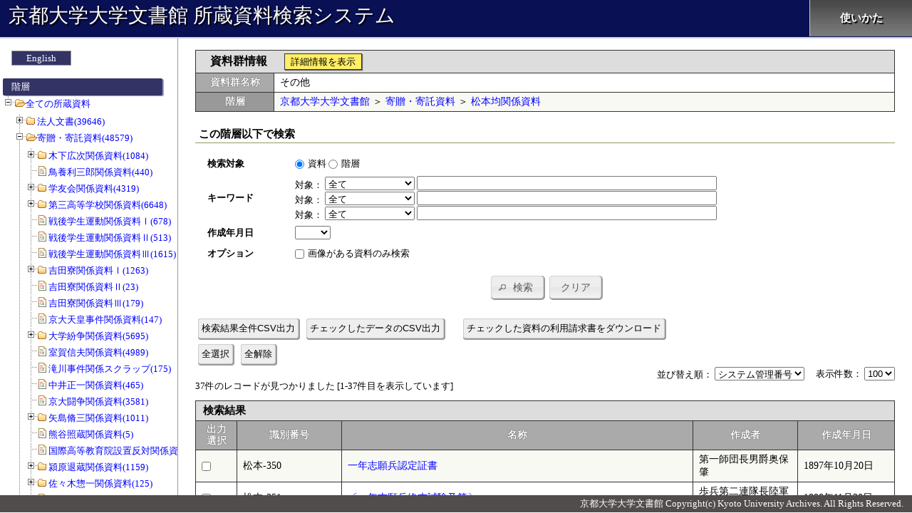

--- FILE ---
content_type: text/css
request_url: https://kensaku.kua1.archives.kyoto-u.ac.jp/shozou/css/index/index.css?release=20250317
body_size: 2075
content:
@charset "UTF-8";
@import url("../app_common.css");

/* 資料群情報テーブル */
#meta_data_tbl {
	width	:100%;
	margin	:4px 0px 0px;
}

#meta_data_tbl caption {
	font-size	:16px;
	padding		:4px 20px;
}

#meta_data_tbl .col1 {
	width	:110px;
}

/* 詳細情報を表示ボタン */
#meta_detail_btn {
	background-color:#fe6;
	font-size		:13px;
	font-weight		:normal;
	line-height		:1;
	border			:1px solid #333;
	padding			:4px 8px 4px;
	margin			:0px 0px 0px 20px;

	cursor			:pointer;
	border-radius	:0;
	box-shadow		:1px 1px 1px 0px #666;
}

#meta_detail_btn:hover {
	background-color:#ffe;
}


/* 資料群情報詳細表示小窓 */
#meta_detail_window {
	width		:-webkit-calc(100vw - 310px);
	width		:-moz-calc(100vw - 310px);
	width		:calc(100vw - 310px);
}

.meta_detail_tbl {
	width	:95%;
	margin	:4px auto;
}

.meta_detail_tbl .col1 {
	width	:150px;
}


/* 編集ボタン領域 */
#meta_edit_btn_area {
	padding	:0px;
	margin	:8px 0px 12px;
}

#meta_edit_btn, #meta_delete_btn {
	width	:100px;
}

/* 新規登録・編集表示小窓 */
#edit_meta_window, #add_meta_window, #add_file_window, #add_image_window {
	width		:-webkit-calc(100vw - 310px);
	width		:-moz-calc(100vw - 310px);
	width		:calc(100vw - 310px);
}

#edit_tbl {
	width	:95%;
	margin	:4px auto;
}

#edit_tbl .col1 {
	width	:150px;
}

.th_meta_path {
/*
	background-color:#ddf!important;
	color		:#333!important;
	text-shadow	:none!important;
*/
	text-align	:left!important;
}

.th_meta_path a {
	color			:#fff!important;
	text-decoration	:underline;
}

.th_meta_path a:hover {
	color			:#fcc!important;
}



#search_condition_tbl {
}

#search_condition_tbl .col1 {
	width	:120px;
}


#search_result_area {
	margin-top	:20px;
}


#search_ret_tbl {
	width	:100%;
	margin	:12px 0px;
}

#search_ret_tbl .col1 {
	width	:6%;
}

#search_ret_tbl .col2 {
	width	:15%;
}

#search_ret_tbl .col3 {
	width	:28%;
}

#search_ret_tbl .col4 {
	width	:22%;
}

#search_ret_tbl .col5 {
	width	:15%;
}

#search_ret_tbl .col6 {
	width	:14%;
}




#search_ret_tbl img {
	max-width	:120px;
	max-height	:120px;
}



